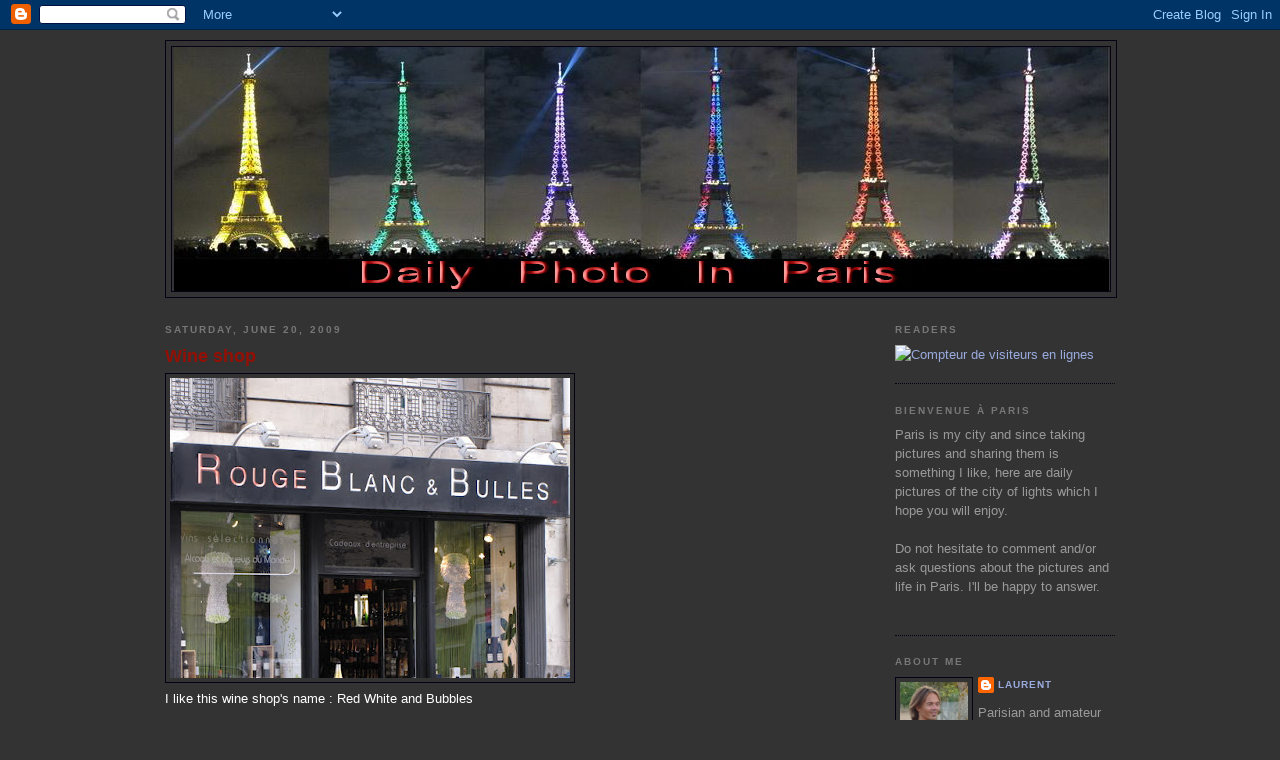

--- FILE ---
content_type: text/html; charset=UTF-8
request_url: https://dailyphotoparis.blogspot.com/2009/06/wine-shop_20.html
body_size: 14719
content:
<!DOCTYPE html>
<html dir='ltr' xmlns='http://www.w3.org/1999/xhtml' xmlns:b='http://www.google.com/2005/gml/b' xmlns:data='http://www.google.com/2005/gml/data' xmlns:expr='http://www.google.com/2005/gml/expr'>
<head>
<link href='https://www.blogger.com/static/v1/widgets/2944754296-widget_css_bundle.css' rel='stylesheet' type='text/css'/>
<meta content='text/html; charset=UTF-8' http-equiv='Content-Type'/>
<meta content='blogger' name='generator'/>
<link href='https://dailyphotoparis.blogspot.com/favicon.ico' rel='icon' type='image/x-icon'/>
<link href='http://dailyphotoparis.blogspot.com/2009/06/wine-shop_20.html' rel='canonical'/>
<link rel="alternate" type="application/atom+xml" title="Daily Photo in Paris - Atom" href="https://dailyphotoparis.blogspot.com/feeds/posts/default" />
<link rel="alternate" type="application/rss+xml" title="Daily Photo in Paris - RSS" href="https://dailyphotoparis.blogspot.com/feeds/posts/default?alt=rss" />
<link rel="service.post" type="application/atom+xml" title="Daily Photo in Paris - Atom" href="https://www.blogger.com/feeds/8218155767838736240/posts/default" />

<link rel="alternate" type="application/atom+xml" title="Daily Photo in Paris - Atom" href="https://dailyphotoparis.blogspot.com/feeds/1967770151715262700/comments/default" />
<!--Can't find substitution for tag [blog.ieCssRetrofitLinks]-->
<link href='https://blogger.googleusercontent.com/img/b/R29vZ2xl/AVvXsEhLYY3u5SaCL925o0HR2erJ_8zIMJbtA8fOLKqzz-jya6HUv8oQ8ksSBSvP5M0ur3-WBBILccIrHcABN2gJaYLjdRBUjoTD-944lYLQSL4BJ55_QzkhJoTrbSV7glMg4uwU1H4MwZJsJR8/s400/Paris20jun+09.jpg' rel='image_src'/>
<meta content='http://dailyphotoparis.blogspot.com/2009/06/wine-shop_20.html' property='og:url'/>
<meta content='Wine shop' property='og:title'/>
<meta content='I like this wine shop&#39;s name : Red White and Bubbles' property='og:description'/>
<meta content='https://blogger.googleusercontent.com/img/b/R29vZ2xl/AVvXsEhLYY3u5SaCL925o0HR2erJ_8zIMJbtA8fOLKqzz-jya6HUv8oQ8ksSBSvP5M0ur3-WBBILccIrHcABN2gJaYLjdRBUjoTD-944lYLQSL4BJ55_QzkhJoTrbSV7glMg4uwU1H4MwZJsJR8/w1200-h630-p-k-no-nu/Paris20jun+09.jpg' property='og:image'/>
<title>Daily Photo in Paris: Wine shop</title>
<style id='page-skin-1' type='text/css'><!--
/*
-----------------------------------------------
Blogger Template Style
Name:     Minima Black
Date:     26 Feb 2004
Updated by: Blogger Team
----------------------------------------------- */
/* Variable definitions
====================
<Variable name="bgcolor" description="Page Background Color"
type="color" default="#000">
<Variable name="textcolor" description="Text Color"
type="color" default="#ccc">
<Variable name="linkcolor" description="Link Color"
type="color" default="#9ad">
<Variable name="pagetitlecolor" description="Blog Title Color"
type="color" default="#ccc">
<Variable name="descriptioncolor" description="Blog Description Color"
type="color" default="#777">
<Variable name="titlecolor" description="Post Title Color"
type="color" default="#ad9">
<Variable name="bordercolor" description="Border Color"
type="color" default="#333">
<Variable name="sidebarcolor" description="Sidebar Title Color"
type="color" default="#777">
<Variable name="sidebartextcolor" description="Sidebar Text Color"
type="color" default="#999">
<Variable name="visitedlinkcolor" description="Visited Link Color"
type="color" default="#a7a">
<Variable name="bodyfont" description="Text Font"
type="font" default="normal normal 100% 'Trebuchet MS',Trebuchet,Verdana,Sans-serif">
<Variable name="headerfont" description="Sidebar Title Font"
type="font"
default="normal bold 78% 'Trebuchet MS',Trebuchet,Arial,Verdana,Sans-serif">
<Variable name="pagetitlefont" description="Blog Title Font"
type="font"
default="normal bold 200% 'Trebuchet MS',Trebuchet,Verdana,Sans-serif">
<Variable name="descriptionfont" description="Blog Description Font"
type="font"
default="normal normal 78% 'Trebuchet MS', Trebuchet, Verdana, Sans-serif">
<Variable name="postfooterfont" description="Post Footer Font"
type="font"
default="normal normal 78% 'Trebuchet MS', Trebuchet, Arial, Verdana, Sans-serif">
<Variable name="startSide" description="Start side in blog language"
type="automatic" default="left">
<Variable name="endSide" description="End side in blog language"
type="automatic" default="right">
*/
/* Use this with templates/template-twocol.html */
body {
background:#333333;
margin:0;
color:#ffffff;
font: x-small "Trebuchet MS", Trebuchet, Verdana, Sans-serif;
font-size/* */:/**/small;
font-size: /**/small;
text-align: center;
}
a:link {
color:#99aadd;
text-decoration:none;
}
a:visited {
color:#aa77aa;
text-decoration:none;
}
a:hover {
color:#940f04;
text-decoration:underline;
}
a img {
border-width:0;
}
/* Header
-----------------------------------------------
*/
#header-wrapper {
width:950px;
margin:0 auto 10px;
border:1px solid #070114;
}
#header-inner {
background-position: center;
margin-left: auto;
margin-right: auto;
}
#header {
margin: 5px;
border: 1px solid #070114;
text-align: center;
color:#cccccc;
}
#header h1 {
margin:5px 5px 0;
padding:15px 20px .25em;
line-height:1.2em;
text-transform:uppercase;
letter-spacing:.2em;
font: normal bold 200% 'Trebuchet MS',Trebuchet,Verdana,Sans-serif;
}
#header a {
color:#cccccc;
text-decoration:none;
}
#header a:hover {
color:#cccccc;
}
#header .description {
margin:0 5px 5px;
padding:0 20px 15px;
max-width:950px;
text-transform:uppercase;
letter-spacing:.2em;
line-height: 1.4em;
font: normal normal 78% 'Trebuchet MS', Trebuchet, Verdana, Sans-serif;
color: #777777;
}
#header img {
margin-left: auto;
margin-right: auto;
}
/* Outer-Wrapper
----------------------------------------------- */
#outer-wrapper {
width: 950px;
margin:0 auto;
padding:10px;
text-align:left;
font: normal normal 100% 'Trebuchet MS',Trebuchet,Verdana,Sans-serif;
}
#main-wrapper {
width: 650px;
float: left;
word-wrap: break-word; /* fix for long text breaking sidebar float in IE */
overflow: hidden;     /* fix for long non-text content breaking IE sidebar float */
}
#sidebar-wrapper {
width: 220px;
float: right;
word-wrap: break-word; /* fix for long text breaking sidebar float in IE */
overflow: hidden;     /* fix for long non-text content breaking IE sidebar float */
}
/* Headings
----------------------------------------------- */
h2 {
margin:1.5em 0 .75em;
font:normal bold 78% 'Trebuchet MS',Trebuchet,Arial,Verdana,Sans-serif;
line-height: 1.4em;
text-transform:uppercase;
letter-spacing:.2em;
color:#777777;
}
/* Posts
-----------------------------------------------
*/
h2.date-header {
margin:1.5em 0 .5em;
}
.post {
margin:.5em 0 1.5em;
border-bottom:1px dotted #070114;
padding-bottom:1.5em;
}
.post h3 {
margin:.25em 0 0;
padding:0 0 4px;
font-size:140%;
font-weight:normal;
line-height:1.4em;
color:#940f04;
}
.post h3 a, .post h3 a:visited, .post h3 strong {
display:block;
text-decoration:none;
color:#940f04;
font-weight:bold;
}
.post h3 strong, .post h3 a:hover {
color:#ffffff;
}
.post-body {
margin:0 0 .75em;
line-height:1.6em;
}
.post-body blockquote {
line-height:1.3em;
}
.post-footer {
margin: .75em 0;
color:#777777;
text-transform:uppercase;
letter-spacing:.1em;
font: normal normal 78% 'Trebuchet MS', Trebuchet, Arial, Verdana, Sans-serif;
line-height: 1.4em;
}
.comment-link {
margin-left:.6em;
}
.post img {
padding:4px;
border:1px solid #070114;
}
.post blockquote {
margin:1em 20px;
}
.post blockquote p {
margin:.75em 0;
}
/* Comments
----------------------------------------------- */
#comments h4 {
margin:1em 0;
font-weight: bold;
line-height: 1.4em;
text-transform:uppercase;
letter-spacing:.2em;
color: #777777;
}
#comments-block {
margin:1em 0 1.5em;
line-height:1.6em;
}
#comments-block .comment-author {
margin:.5em 0;
}
#comments-block .comment-body {
margin:.25em 0 0;
}
#comments-block .comment-footer {
margin:-.25em 0 2em;
line-height: 1.4em;
text-transform:uppercase;
letter-spacing:.1em;
}
#comments-block .comment-body p {
margin:0 0 .75em;
}
.deleted-comment {
font-style:italic;
color:gray;
}
.feed-links {
clear: both;
line-height: 2.5em;
}
#blog-pager-newer-link {
float: left;
}
#blog-pager-older-link {
float: right;
}
#blog-pager {
text-align: center;
}
/* Sidebar Content
----------------------------------------------- */
.sidebar {
color: #999999;
line-height: 1.5em;
}
.sidebar ul {
list-style:none;
margin:0 0 0;
padding:0 0 0;
}
.sidebar li {
margin:0;
padding-top:0;
padding-right:0;
padding-bottom:.25em;
padding-left:15px;
text-indent:-15px;
line-height:1.5em;
}
.sidebar .widget, .main .widget {
border-bottom:1px dotted #070114;
margin:0 0 1.5em;
padding:0 0 1.5em;
}
.main .Blog {
border-bottom-width: 0;
}
/* Profile
----------------------------------------------- */
.profile-img {
float: left;
margin-top: 0;
margin-right: 5px;
margin-bottom: 5px;
margin-left: 0;
padding: 4px;
border: 1px solid #070114;
}
.profile-data {
margin:0;
text-transform:uppercase;
letter-spacing:.1em;
font: normal normal 78% 'Trebuchet MS', Trebuchet, Arial, Verdana, Sans-serif;
color: #777777;
font-weight: bold;
line-height: 1.6em;
}
.profile-datablock {
margin:.5em 0 .5em;
}
.profile-textblock {
margin: 0.5em 0;
line-height: 1.6em;
}
.profile-link {
font: normal normal 78% 'Trebuchet MS', Trebuchet, Arial, Verdana, Sans-serif;
text-transform: uppercase;
letter-spacing: .1em;
}
/* Footer
----------------------------------------------- */
#footer {
width:660px;
clear:both;
margin:0 auto;
padding-top:15px;
line-height: 1.6em;
text-transform:uppercase;
letter-spacing:.1em;
text-align: center;
}

--></style>
<script src="//www.dailyphotoblog.com/tools/cityphotoblogs.js" type="text/javascript"></script>
<script src="//www.dailyphotoblog.com/tools/cdpb_menus.js" type="text/javascript"></script>
<link href='https://www.blogger.com/dyn-css/authorization.css?targetBlogID=8218155767838736240&amp;zx=6079da99-1b1d-4703-b20c-9fe3576f56be' media='none' onload='if(media!=&#39;all&#39;)media=&#39;all&#39;' rel='stylesheet'/><noscript><link href='https://www.blogger.com/dyn-css/authorization.css?targetBlogID=8218155767838736240&amp;zx=6079da99-1b1d-4703-b20c-9fe3576f56be' rel='stylesheet'/></noscript>
<meta name='google-adsense-platform-account' content='ca-host-pub-1556223355139109'/>
<meta name='google-adsense-platform-domain' content='blogspot.com'/>

</head>
<body onload='initMenu()'>
<div class='navbar section' id='navbar'><div class='widget Navbar' data-version='1' id='Navbar1'><script type="text/javascript">
    function setAttributeOnload(object, attribute, val) {
      if(window.addEventListener) {
        window.addEventListener('load',
          function(){ object[attribute] = val; }, false);
      } else {
        window.attachEvent('onload', function(){ object[attribute] = val; });
      }
    }
  </script>
<div id="navbar-iframe-container"></div>
<script type="text/javascript" src="https://apis.google.com/js/platform.js"></script>
<script type="text/javascript">
      gapi.load("gapi.iframes:gapi.iframes.style.bubble", function() {
        if (gapi.iframes && gapi.iframes.getContext) {
          gapi.iframes.getContext().openChild({
              url: 'https://www.blogger.com/navbar/8218155767838736240?po\x3d1967770151715262700\x26origin\x3dhttps://dailyphotoparis.blogspot.com',
              where: document.getElementById("navbar-iframe-container"),
              id: "navbar-iframe"
          });
        }
      });
    </script><script type="text/javascript">
(function() {
var script = document.createElement('script');
script.type = 'text/javascript';
script.src = '//pagead2.googlesyndication.com/pagead/js/google_top_exp.js';
var head = document.getElementsByTagName('head')[0];
if (head) {
head.appendChild(script);
}})();
</script>
</div></div>
<div id='outer-wrapper'><div id='wrap2'>
<!-- skip links for text browsers -->
<span id='skiplinks' style='display:none;'>
<a href='#main'>skip to main </a> |
      <a href='#sidebar'>skip to sidebar</a>
</span>
<div id='header-wrapper'>
<div class='header section' id='header'><div class='widget Header' data-version='1' id='Header1'>
<div id='header-inner'>
<a href='https://dailyphotoparis.blogspot.com/' style='display: block'>
<img alt='Daily Photo in Paris' height='244px; ' id='Header1_headerimg' src='https://blogger.googleusercontent.com/img/b/R29vZ2xl/AVvXsEgsCl5fSrYpsv5CTmM3RsTuDnnK1-_nIx13tVkYY74K3_CIxIek9hsYUe3nmOwarRE5Wkt9gA7kCPhHcunvPPS4TfjKclonMZRwmnQEjQyGLNM5jkZ612Cxbd_R02DMj2TwSnHMQZ5w9Jc/s950-r/header_Paris1.jpg' style='display: block' width='935px; '/>
</a>
</div>
</div></div>
</div>
<div id='content-wrapper'>
<div id='crosscol-wrapper' style='text-align:center'>
<div class='crosscol no-items section' id='crosscol'></div>
</div>
<div id='main-wrapper'>
<div class='main section' id='main'><div class='widget Blog' data-version='1' id='Blog1'>
<div class='blog-posts hfeed'>

          <div class="date-outer">
        
<h2 class='date-header'><span>Saturday, June 20, 2009</span></h2>

          <div class="date-posts">
        
<div class='post-outer'>
<div class='post hentry'>
<a name='1967770151715262700'></a>
<h3 class='post-title entry-title'>
<a href='https://dailyphotoparis.blogspot.com/2009/06/wine-shop_20.html'>Wine shop</a>
</h3>
<div class='post-header-line-1'></div>
<div class='post-body entry-content'>
<a href="https://blogger.googleusercontent.com/img/b/R29vZ2xl/AVvXsEhLYY3u5SaCL925o0HR2erJ_8zIMJbtA8fOLKqzz-jya6HUv8oQ8ksSBSvP5M0ur3-WBBILccIrHcABN2gJaYLjdRBUjoTD-944lYLQSL4BJ55_QzkhJoTrbSV7glMg4uwU1H4MwZJsJR8/s1600-h/Paris20jun+09.jpg" onblur="try {parent.deselectBloggerImageGracefully();} catch(e) {}"><img alt="" border="0" id="BLOGGER_PHOTO_ID_5349105420699323810" src="https://blogger.googleusercontent.com/img/b/R29vZ2xl/AVvXsEhLYY3u5SaCL925o0HR2erJ_8zIMJbtA8fOLKqzz-jya6HUv8oQ8ksSBSvP5M0ur3-WBBILccIrHcABN2gJaYLjdRBUjoTD-944lYLQSL4BJ55_QzkhJoTrbSV7glMg4uwU1H4MwZJsJR8/s400/Paris20jun+09.jpg" style="cursor:pointer; cursor:hand;width: 400px; height: 300px;" /></a><br /><div>I like this wine shop's name : Red White and Bubbles</div>
<div style='clear: both;'></div>
</div>
<div class='post-footer'>
<div class='post-footer-line post-footer-line-1'><span class='post-timestamp'>
date
<a class='timestamp-link' href='https://dailyphotoparis.blogspot.com/2009/06/wine-shop_20.html' rel='bookmark' title='permanent link'><abbr class='published' title='2009-06-20T01:00:00+02:00'>Saturday, June 20, 2009</abbr></a>
</span>
<span class='post-comment-link'>
</span>
<span class='post-icons'>
<span class='item-action'>
<a href='https://www.blogger.com/email-post/8218155767838736240/1967770151715262700' title='Email Post'>
<img alt="" class="icon-action" height="13" src="//www.blogger.com/img/icon18_email.gif" width="18">
</a>
</span>
<span class='item-control blog-admin pid-1696499789'>
<a href='https://www.blogger.com/post-edit.g?blogID=8218155767838736240&postID=1967770151715262700&from=pencil' title='Edit Post'>
<img alt='' class='icon-action' height='18' src='https://resources.blogblog.com/img/icon18_edit_allbkg.gif' width='18'/>
</a>
</span>
</span>
</div>
<div class='post-footer-line post-footer-line-2'><span class='post-labels'>
Libellés :
<a href='https://dailyphotoparis.blogspot.com/search/label/12eme' rel='tag'>12eme</a>,
<a href='https://dailyphotoparis.blogspot.com/search/label/Shop' rel='tag'>Shop</a>
</span>
</div>
<div class='post-footer-line post-footer-line-3'></div>
</div>
</div>
<div class='comments' id='comments'>
<a name='comments'></a>
<h4>4 comments:</h4>
<div id='Blog1_comments-block-wrapper'>
<dl class='avatar-comment-indent' id='comments-block'>
<dt class='comment-author ' id='c3974724977194429661'>
<a name='c3974724977194429661'></a>
<div class="avatar-image-container vcard"><span dir="ltr"><a href="https://www.blogger.com/profile/14324315351283229508" target="" rel="nofollow" onclick="" class="avatar-hovercard" id="av-3974724977194429661-14324315351283229508"><img src="https://resources.blogblog.com/img/blank.gif" width="35" height="35" class="delayLoad" style="display: none;" longdesc="//blogger.googleusercontent.com/img/b/R29vZ2xl/AVvXsEhITLW3IEqNEIfkOXlMd7682Za-yiMBrl_hko5uJ7SdtUKUaRqOObm0EfpcXK2SdIpOEFvFkjmBDI4hXmJ9zl0059LW_t2isvC0ehLtnQBZEwM-BkKD4etRJ48aIkDlhg/s45-c/20377_1278569919499_1087538396_860972_4321129_n.jpg" alt="" title="Randy">

<noscript><img src="//blogger.googleusercontent.com/img/b/R29vZ2xl/AVvXsEhITLW3IEqNEIfkOXlMd7682Za-yiMBrl_hko5uJ7SdtUKUaRqOObm0EfpcXK2SdIpOEFvFkjmBDI4hXmJ9zl0059LW_t2isvC0ehLtnQBZEwM-BkKD4etRJ48aIkDlhg/s45-c/20377_1278569919499_1087538396_860972_4321129_n.jpg" width="35" height="35" class="photo" alt=""></noscript></a></span></div>
<a href='https://www.blogger.com/profile/14324315351283229508' rel='nofollow'>Randy</a>
said...
</dt>
<dd class='comment-body' id='Blog1_cmt-3974724977194429661'>
<p>
Great name. I love wine shops! Have a great weekend.
</p>
</dd>
<dd class='comment-footer'>
<span class='comment-timestamp'>
<a href='https://dailyphotoparis.blogspot.com/2009/06/wine-shop_20.html?showComment=1245460137309#c3974724977194429661' title='comment permalink'>
June 20, 2009 at 3:08&#8239;AM
</a>
<span class='item-control blog-admin pid-1372674719'>
<a class='comment-delete' href='https://www.blogger.com/comment/delete/8218155767838736240/3974724977194429661' title='Delete Comment'>
<img src='https://resources.blogblog.com/img/icon_delete13.gif'/>
</a>
</span>
</span>
</dd>
<dt class='comment-author ' id='c8727134698473745412'>
<a name='c8727134698473745412'></a>
<div class="avatar-image-container avatar-stock"><span dir="ltr"><img src="//resources.blogblog.com/img/blank.gif" width="35" height="35" alt="" title="Nadege">

</span></div>
Nadege
said...
</dt>
<dd class='comment-body' id='Blog1_cmt-8727134698473745412'>
<p>
I love the name of the shop too. I will have to remember to use it in a sentence. Bon week-end Laurent!
</p>
</dd>
<dd class='comment-footer'>
<span class='comment-timestamp'>
<a href='https://dailyphotoparis.blogspot.com/2009/06/wine-shop_20.html?showComment=1245521089371#c8727134698473745412' title='comment permalink'>
June 20, 2009 at 8:04&#8239;PM
</a>
<span class='item-control blog-admin pid-113188110'>
<a class='comment-delete' href='https://www.blogger.com/comment/delete/8218155767838736240/8727134698473745412' title='Delete Comment'>
<img src='https://resources.blogblog.com/img/icon_delete13.gif'/>
</a>
</span>
</span>
</dd>
<dt class='comment-author ' id='c7266645164372371569'>
<a name='c7266645164372371569'></a>
<div class="avatar-image-container avatar-stock"><span dir="ltr"><a href="https://www.blogger.com/profile/03626044577092153571" target="" rel="nofollow" onclick="" class="avatar-hovercard" id="av-7266645164372371569-03626044577092153571"><img src="//www.blogger.com/img/blogger_logo_round_35.png" width="35" height="35" alt="" title="Harriet">

</a></span></div>
<a href='https://www.blogger.com/profile/03626044577092153571' rel='nofollow'>Harriet</a>
said...
</dt>
<dd class='comment-body' id='Blog1_cmt-7266645164372371569'>
<p>
Another new French vocabulary word -- now to learn how to pronounce it.  I&#39;ve consulted my dictionary......
</p>
</dd>
<dd class='comment-footer'>
<span class='comment-timestamp'>
<a href='https://dailyphotoparis.blogspot.com/2009/06/wine-shop_20.html?showComment=1245521445309#c7266645164372371569' title='comment permalink'>
June 20, 2009 at 8:10&#8239;PM
</a>
<span class='item-control blog-admin pid-1955534865'>
<a class='comment-delete' href='https://www.blogger.com/comment/delete/8218155767838736240/7266645164372371569' title='Delete Comment'>
<img src='https://resources.blogblog.com/img/icon_delete13.gif'/>
</a>
</span>
</span>
</dd>
<dt class='comment-author ' id='c2549473982501723137'>
<a name='c2549473982501723137'></a>
<div class="avatar-image-container vcard"><span dir="ltr"><a href="https://www.blogger.com/profile/01152464973355194995" target="" rel="nofollow" onclick="" class="avatar-hovercard" id="av-2549473982501723137-01152464973355194995"><img src="https://resources.blogblog.com/img/blank.gif" width="35" height="35" class="delayLoad" style="display: none;" longdesc="//blogger.googleusercontent.com/img/b/R29vZ2xl/AVvXsEjOGRRlxtrMmHPw3vyLw5R79e6fFb3RY1dm5Els5IUT6yTmskft4E6_J-ChiYNFv_P_4heGfZbuP5pCeCTATvZNC4jobxzHfpRrzxqdpCC3uotv8NULrB8PwUmUY6Z-uQ/s45-c/IMG_8879-1.jpg" alt="" title="Virginia">

<noscript><img src="//blogger.googleusercontent.com/img/b/R29vZ2xl/AVvXsEjOGRRlxtrMmHPw3vyLw5R79e6fFb3RY1dm5Els5IUT6yTmskft4E6_J-ChiYNFv_P_4heGfZbuP5pCeCTATvZNC4jobxzHfpRrzxqdpCC3uotv8NULrB8PwUmUY6Z-uQ/s45-c/IMG_8879-1.jpg" width="35" height="35" class="photo" alt=""></noscript></a></span></div>
<a href='https://www.blogger.com/profile/01152464973355194995' rel='nofollow'>Virginia</a>
said...
</dt>
<dd class='comment-body' id='Blog1_cmt-2549473982501723137'>
<p>
I&#39;m a &quot;bulles&quot; girl myself. This is a great shop. Maybe I&#39;ll find it next visit.<br />V
</p>
</dd>
<dd class='comment-footer'>
<span class='comment-timestamp'>
<a href='https://dailyphotoparis.blogspot.com/2009/06/wine-shop_20.html?showComment=1245769641604#c2549473982501723137' title='comment permalink'>
June 23, 2009 at 5:07&#8239;PM
</a>
<span class='item-control blog-admin pid-1471906798'>
<a class='comment-delete' href='https://www.blogger.com/comment/delete/8218155767838736240/2549473982501723137' title='Delete Comment'>
<img src='https://resources.blogblog.com/img/icon_delete13.gif'/>
</a>
</span>
</span>
</dd>
</dl>
</div>
<p class='comment-footer'>
<a href='https://www.blogger.com/comment/fullpage/post/8218155767838736240/1967770151715262700' onclick='javascript:window.open(this.href, "bloggerPopup", "toolbar=0,location=0,statusbar=1,menubar=0,scrollbars=yes,width=640,height=500"); return false;'>Post a Comment</a>
</p>
</div>
</div>

        </div></div>
      
</div>
<div class='blog-pager' id='blog-pager'>
<span id='blog-pager-newer-link'>
<a class='blog-pager-newer-link' href='https://dailyphotoparis.blogspot.com/2009/06/fete-de-la-musique.html' id='Blog1_blog-pager-newer-link' title='Newer Post'>Newer Post</a>
</span>
<span id='blog-pager-older-link'>
<a class='blog-pager-older-link' href='https://dailyphotoparis.blogspot.com/2009/06/tgif.html' id='Blog1_blog-pager-older-link' title='Older Post'>Older Post</a>
</span>
<a class='home-link' href='https://dailyphotoparis.blogspot.com/'>Home</a>
</div>
<div class='clear'></div>
<div class='post-feeds'>
<div class='feed-links'>
Subscribe to:
<a class='feed-link' href='https://dailyphotoparis.blogspot.com/feeds/1967770151715262700/comments/default' target='_blank' type='application/atom+xml'>Post Comments (Atom)</a>
</div>
</div>
</div></div>
</div>
<div id='sidebar-wrapper'>
<div class='sidebar section' id='sidebar'><div class='widget HTML' data-version='1' id='HTML4'>
<h2 class='title'>Readers</h2>
<div class='widget-content'>
<a href="http://www.blogoutils.com/" target="_blank"><img alt="Compteur de visiteurs en lignes" style="border:none;" src="https://lh3.googleusercontent.com/blogger_img_proxy/AEn0k_sS54sFxPrkpKOjDj19dzjXSQD8sIhq1lG2MJG5RhPOsWvXinbunHBUJ3VyuIg1omEyN3qVwiEZloKTpiAM-TQ83GeayyYF9V9kOwYTQLdVuBvaco68ObeNK3I0wMw77MrL-o43M74Oguacgw=s0-d"></a>
</div>
<div class='clear'></div>
</div><div class='widget Text' data-version='1' id='Text1'>
<h2 class='title'>Bienvenue à Paris</h2>
<div class='widget-content'>
Paris is my city and since taking pictures and sharing them is something I like, here are daily pictures of the city of lights which I hope you will enjoy.<br/><br/>Do not hesitate to comment and/or ask questions about the pictures and life in Paris. I'll be happy to answer.<br/><br/>
</div>
<div class='clear'></div>
</div><div class='widget Profile' data-version='1' id='Profile1'>
<h2>About Me</h2>
<div class='widget-content'>
<a href='https://www.blogger.com/profile/03312782138551093957'><img alt='My photo' class='profile-img' height='80' src='//blogger.googleusercontent.com/img/b/R29vZ2xl/AVvXsEhif9DqmPpiETCiL3Oqol_CSQ9Hl7c5-ElUopcf7Do5PJV_kyxKPre1WpNvyXcl68jRTPQ6JppWUeg4s2WCBGRr2Ve-LJvWi_UKeWlcTuSKwIQrDKbPrxbhGBeBiuo5TQ/s220/P1040953.jpg' width='68'/></a>
<dl class='profile-datablock'>
<dt class='profile-data'>
<a class='profile-name-link g-profile' href='https://www.blogger.com/profile/03312782138551093957' rel='author' style='background-image: url(//www.blogger.com/img/logo-16.png);'>
Laurent
</a>
</dt>
<dd class='profile-textblock'>Parisian and amateur photographer</dd>
</dl>
<a class='profile-link' href='https://www.blogger.com/profile/03312782138551093957' rel='author'>View my complete profile</a>
<div class='clear'></div>
</div>
</div><div class='widget HTML' data-version='1' id='HTML2'>
<h2 class='title'>The City daily Photo portal :</h2>
<div class='widget-content'>
<table>
<tr>
  <td><a href="http://www.citydailyphoto.com" target="_blank"><img alt="CDPB Logo" src="https://lh3.googleusercontent.com/blogger_img_proxy/AEn0k_uUXEjcYy8Hb0S28uOFh9C4grEDtwmW_I2QluK6iyrcGsWBT-1lL1w72BGPdhsDmd2iPrhp8-BZr_9bvoegkS9rL9-LpQNmvULnJXctyzGVxWzLfg=s0-d"></a></td>
</tr>
<tr>
  <td>Search by city: &nbsp; <input id="ohnoes" onkeyup="printme2('ohnoes', 'roflcopter')" size="22" type="text"/></td>  </tr>  <tr>
  <td><div id="roflcopter"></div></td>
</tr>
</table>
<div id="AfricaTitle" style="cursor:pointer;" onclick="expand('Africa')"><b>+ Africa</b></div> <div id="Africa" style="display:none"></div> 

<div id="AsiaTitle" style="cursor:pointer;" onclick="expand('Asia')"><b>+ Asia & Pacific</b></div> <div id="Asia" style="display:none"></div> 

<div id="EuropeTitle" style="cursor:pointer;" onclick="expand('Europe')"><b>+ Europe & Middle East</b></div> <div id="Europe" style="display:none"></div> 

<div id="NAmericaTitle" style="cursor:pointer;" onclick="expand('NAmerica')"><b>+ North America</b></div> <div id="NAmerica" style="display:none"></div> 

<div id="SAmericaTitle" style="cursor:pointer;" onclick="expand('SAmerica')"><b>+ South America</b></div> <div id="SAmerica" style="display:none"></div>
</div>
<div class='clear'></div>
</div><div class='widget BlogList' data-version='1' id='BlogList1'>
<h2 class='title'>My Travel Blog</h2>
<div class='widget-content'>
<div class='blog-list-container' id='BlogList1_container'>
<ul id='BlogList1_blogs'>
<li style='display: block;'>
<div class='blog-icon'>
<img data-lateloadsrc='https://lh3.googleusercontent.com/blogger_img_proxy/AEn0k_tTo-U2rquyUjf0EgjusdXbgHSsZAAtsCKwGsyNkIf5VKduipOuRwntguwfsws5NL2gpqi2nrBP2YVNIR_xA59JCHBhD1j50uJkmFrqbGRTXGRsF28xNnWr=s16-w16-h16' height='16' width='16'/>
</div>
<div class='blog-content'>
<div class='blog-title'>
<a href='http://comeflywithme-laurent.blogspot.com/' target='_blank'>
Come fly with me</a>
</div>
<div class='item-content'>
<div class='item-thumbnail'>
<a href='http://comeflywithme-laurent.blogspot.com/' target='_blank'>
<img alt="" border="0" height="72" src="//3.bp.blogspot.com/-G2RU1fYdtzE/Td3r_n73API/AAAAAAAAG_Y/KIMXSNfPop4/s72-c/WE+Reims+Troyes+21+mai+11+030.jpg" width="72">
</a>
</div>
<span class='item-title'>
<a href='http://comeflywithme-laurent.blogspot.com/2011/05/happy-birthday-to-reims-cathedral.html' target='_blank'>
Happy birthday to the Reims Cathedral
</a>
</span>
<div class='item-time'>
14 years ago
</div>
</div>
</div>
<div style='clear: both;'></div>
</li>
</ul>
<div class='clear'></div>
</div>
</div>
</div><div class='widget HTML' data-version='1' id='HTML1'>
<h2 class='title'>Paris time</h2>
<div class='widget-content'>
<script src="//www.clocklink.com/embed.js"></script><script language="JavaScript" type="text/javascript">obj=new Object;obj.clockfile="0018b-silver.swf";obj.TimeZone="France_Paris";obj.width=150;obj.height=150;obj.wmode="transparent";showClock(obj);</script>
</div>
<div class='clear'></div>
</div><div class='widget Followers' data-version='1' id='Followers2'>
<h2 class='title'>Daily Photo in Paris Followers - Abonnés fidèles de ce blog</h2>
<div class='widget-content'>
<div id='Followers2-wrapper'>
<div style='margin-right:2px;'>
<div><script type="text/javascript" src="https://apis.google.com/js/platform.js"></script>
<div id="followers-iframe-container"></div>
<script type="text/javascript">
    window.followersIframe = null;
    function followersIframeOpen(url) {
      gapi.load("gapi.iframes", function() {
        if (gapi.iframes && gapi.iframes.getContext) {
          window.followersIframe = gapi.iframes.getContext().openChild({
            url: url,
            where: document.getElementById("followers-iframe-container"),
            messageHandlersFilter: gapi.iframes.CROSS_ORIGIN_IFRAMES_FILTER,
            messageHandlers: {
              '_ready': function(obj) {
                window.followersIframe.getIframeEl().height = obj.height;
              },
              'reset': function() {
                window.followersIframe.close();
                followersIframeOpen("https://www.blogger.com/followers/frame/8218155767838736240?colors\x3dCgt0cmFuc3BhcmVudBILdHJhbnNwYXJlbnQaByM5OTk5OTkiByM5OWFhZGQqByMzMzMzMzMyByM5NDBmMDQ6ByM5OTk5OTlCByM5OWFhZGRKByM3Nzc3NzdSByM5OWFhZGRaC3RyYW5zcGFyZW50\x26pageSize\x3d21\x26hl\x3den\x26origin\x3dhttps://dailyphotoparis.blogspot.com");
              },
              'open': function(url) {
                window.followersIframe.close();
                followersIframeOpen(url);
              }
            }
          });
        }
      });
    }
    followersIframeOpen("https://www.blogger.com/followers/frame/8218155767838736240?colors\x3dCgt0cmFuc3BhcmVudBILdHJhbnNwYXJlbnQaByM5OTk5OTkiByM5OWFhZGQqByMzMzMzMzMyByM5NDBmMDQ6ByM5OTk5OTlCByM5OWFhZGRKByM3Nzc3NzdSByM5OWFhZGRaC3RyYW5zcGFyZW50\x26pageSize\x3d21\x26hl\x3den\x26origin\x3dhttps://dailyphotoparis.blogspot.com");
  </script></div>
</div>
</div>
<div class='clear'></div>
</div>
</div><div class='widget Subscribe' data-version='1' id='Subscribe1'>
<div style='white-space:nowrap'>
<h2 class='title'>Subscribe To Daily Photo in Paris</h2>
<div class='widget-content'>
<div class='subscribe-wrapper subscribe-type-POST'>
<div class='subscribe expanded subscribe-type-POST' id='SW_READER_LIST_Subscribe1POST' style='display:none;'>
<div class='top'>
<span class='inner' onclick='return(_SW_toggleReaderList(event, "Subscribe1POST"));'>
<img class='subscribe-dropdown-arrow' src='https://resources.blogblog.com/img/widgets/arrow_dropdown.gif'/>
<img align='absmiddle' alt='' border='0' class='feed-icon' src='https://resources.blogblog.com/img/icon_feed12.png'/>
Posts
</span>
<div class='feed-reader-links'>
<a class='feed-reader-link' href='https://www.netvibes.com/subscribe.php?url=https%3A%2F%2Fdailyphotoparis.blogspot.com%2Ffeeds%2Fposts%2Fdefault' target='_blank'>
<img src='https://resources.blogblog.com/img/widgets/subscribe-netvibes.png'/>
</a>
<a class='feed-reader-link' href='https://add.my.yahoo.com/content?url=https%3A%2F%2Fdailyphotoparis.blogspot.com%2Ffeeds%2Fposts%2Fdefault' target='_blank'>
<img src='https://resources.blogblog.com/img/widgets/subscribe-yahoo.png'/>
</a>
<a class='feed-reader-link' href='https://dailyphotoparis.blogspot.com/feeds/posts/default' target='_blank'>
<img align='absmiddle' class='feed-icon' src='https://resources.blogblog.com/img/icon_feed12.png'/>
                  Atom
                </a>
</div>
</div>
<div class='bottom'></div>
</div>
<div class='subscribe' id='SW_READER_LIST_CLOSED_Subscribe1POST' onclick='return(_SW_toggleReaderList(event, "Subscribe1POST"));'>
<div class='top'>
<span class='inner'>
<img class='subscribe-dropdown-arrow' src='https://resources.blogblog.com/img/widgets/arrow_dropdown.gif'/>
<span onclick='return(_SW_toggleReaderList(event, "Subscribe1POST"));'>
<img align='absmiddle' alt='' border='0' class='feed-icon' src='https://resources.blogblog.com/img/icon_feed12.png'/>
Posts
</span>
</span>
</div>
<div class='bottom'></div>
</div>
</div>
<div class='subscribe-wrapper subscribe-type-PER_POST'>
<div class='subscribe expanded subscribe-type-PER_POST' id='SW_READER_LIST_Subscribe1PER_POST' style='display:none;'>
<div class='top'>
<span class='inner' onclick='return(_SW_toggleReaderList(event, "Subscribe1PER_POST"));'>
<img class='subscribe-dropdown-arrow' src='https://resources.blogblog.com/img/widgets/arrow_dropdown.gif'/>
<img align='absmiddle' alt='' border='0' class='feed-icon' src='https://resources.blogblog.com/img/icon_feed12.png'/>
Comments
</span>
<div class='feed-reader-links'>
<a class='feed-reader-link' href='https://www.netvibes.com/subscribe.php?url=https%3A%2F%2Fdailyphotoparis.blogspot.com%2Ffeeds%2F1967770151715262700%2Fcomments%2Fdefault' target='_blank'>
<img src='https://resources.blogblog.com/img/widgets/subscribe-netvibes.png'/>
</a>
<a class='feed-reader-link' href='https://add.my.yahoo.com/content?url=https%3A%2F%2Fdailyphotoparis.blogspot.com%2Ffeeds%2F1967770151715262700%2Fcomments%2Fdefault' target='_blank'>
<img src='https://resources.blogblog.com/img/widgets/subscribe-yahoo.png'/>
</a>
<a class='feed-reader-link' href='https://dailyphotoparis.blogspot.com/feeds/1967770151715262700/comments/default' target='_blank'>
<img align='absmiddle' class='feed-icon' src='https://resources.blogblog.com/img/icon_feed12.png'/>
                  Atom
                </a>
</div>
</div>
<div class='bottom'></div>
</div>
<div class='subscribe' id='SW_READER_LIST_CLOSED_Subscribe1PER_POST' onclick='return(_SW_toggleReaderList(event, "Subscribe1PER_POST"));'>
<div class='top'>
<span class='inner'>
<img class='subscribe-dropdown-arrow' src='https://resources.blogblog.com/img/widgets/arrow_dropdown.gif'/>
<span onclick='return(_SW_toggleReaderList(event, "Subscribe1PER_POST"));'>
<img align='absmiddle' alt='' border='0' class='feed-icon' src='https://resources.blogblog.com/img/icon_feed12.png'/>
Comments
</span>
</span>
</div>
<div class='bottom'></div>
</div>
</div>
<div style='clear:both'></div>
</div>
</div>
<div class='clear'></div>
</div><div class='widget LinkList' data-version='1' id='LinkList1'>
<h2>Usefull Paris Links</h2>
<div class='widget-content'>
<ul>
<li><a href='http://www.paris.fr/portail/accueil/Portal.lut?page_id=1'>Official Paris City Hall website</a></li>
<li><a href='http://www.ratp.fr/'>Paris Subway and Buses</a></li>
<li><a href='http://www.velib.paris.fr/'>Velib : free bikes in Paris</a></li>
<li><a href='http://www.haveninparis.com/apartments/paris/beds'>Haven in Paris Appartment rentals</a></li>
<li><a href='http://www.holidays-france-rentals.com/apartments/'>Holidays France Rentals</a></li>
</ul>
<div class='clear'></div>
</div>
</div><div class='widget LinkList' data-version='1' id='LinkList2'>
<h2>Other Blogs you may like</h2>
<div class='widget-content'>
<ul>
<li><a href='http://parisandbeyond-genie.blogspot.com/'>Paris and Beyond</a></li>
<li><a href='http://parisien-flaneur.blogspot.com/'>A pied dans Paris</a></li>
<li><a href='http://paristhroughmylens.blogspot.com/'>Paris Through my Lens</a></li>
<li><a href='http://www.parisdailyphoto.com/'>Paris Daily Photo</a></li>
<li><a href='http://versaillesdailyphoto.blogspot.com/'>Versailles Daily Photo</a></li>
</ul>
<div class='clear'></div>
</div>
</div><div class='widget BlogArchive' data-version='1' id='BlogArchive2'>
<h2>Blog Archive</h2>
<div class='widget-content'>
<div id='ArchiveList'>
<div id='BlogArchive2_ArchiveList'>
<ul class='hierarchy'>
<li class='archivedate collapsed'>
<a class='toggle' href='javascript:void(0)'>
<span class='zippy'>

        &#9658;&#160;
      
</span>
</a>
<a class='post-count-link' href='https://dailyphotoparis.blogspot.com/2011/'>
2011
</a>
<span class='post-count' dir='ltr'>(159)</span>
<ul class='hierarchy'>
<li class='archivedate collapsed'>
<a class='toggle' href='javascript:void(0)'>
<span class='zippy'>

        &#9658;&#160;
      
</span>
</a>
<a class='post-count-link' href='https://dailyphotoparis.blogspot.com/2011/08/'>
August
</a>
<span class='post-count' dir='ltr'>(1)</span>
</li>
</ul>
<ul class='hierarchy'>
<li class='archivedate collapsed'>
<a class='toggle' href='javascript:void(0)'>
<span class='zippy'>

        &#9658;&#160;
      
</span>
</a>
<a class='post-count-link' href='https://dailyphotoparis.blogspot.com/2011/07/'>
July
</a>
<span class='post-count' dir='ltr'>(1)</span>
</li>
</ul>
<ul class='hierarchy'>
<li class='archivedate collapsed'>
<a class='toggle' href='javascript:void(0)'>
<span class='zippy'>

        &#9658;&#160;
      
</span>
</a>
<a class='post-count-link' href='https://dailyphotoparis.blogspot.com/2011/06/'>
June
</a>
<span class='post-count' dir='ltr'>(28)</span>
</li>
</ul>
<ul class='hierarchy'>
<li class='archivedate collapsed'>
<a class='toggle' href='javascript:void(0)'>
<span class='zippy'>

        &#9658;&#160;
      
</span>
</a>
<a class='post-count-link' href='https://dailyphotoparis.blogspot.com/2011/05/'>
May
</a>
<span class='post-count' dir='ltr'>(30)</span>
</li>
</ul>
<ul class='hierarchy'>
<li class='archivedate collapsed'>
<a class='toggle' href='javascript:void(0)'>
<span class='zippy'>

        &#9658;&#160;
      
</span>
</a>
<a class='post-count-link' href='https://dailyphotoparis.blogspot.com/2011/04/'>
April
</a>
<span class='post-count' dir='ltr'>(22)</span>
</li>
</ul>
<ul class='hierarchy'>
<li class='archivedate collapsed'>
<a class='toggle' href='javascript:void(0)'>
<span class='zippy'>

        &#9658;&#160;
      
</span>
</a>
<a class='post-count-link' href='https://dailyphotoparis.blogspot.com/2011/03/'>
March
</a>
<span class='post-count' dir='ltr'>(31)</span>
</li>
</ul>
<ul class='hierarchy'>
<li class='archivedate collapsed'>
<a class='toggle' href='javascript:void(0)'>
<span class='zippy'>

        &#9658;&#160;
      
</span>
</a>
<a class='post-count-link' href='https://dailyphotoparis.blogspot.com/2011/02/'>
February
</a>
<span class='post-count' dir='ltr'>(15)</span>
</li>
</ul>
<ul class='hierarchy'>
<li class='archivedate collapsed'>
<a class='toggle' href='javascript:void(0)'>
<span class='zippy'>

        &#9658;&#160;
      
</span>
</a>
<a class='post-count-link' href='https://dailyphotoparis.blogspot.com/2011/01/'>
January
</a>
<span class='post-count' dir='ltr'>(31)</span>
</li>
</ul>
</li>
</ul>
<ul class='hierarchy'>
<li class='archivedate collapsed'>
<a class='toggle' href='javascript:void(0)'>
<span class='zippy'>

        &#9658;&#160;
      
</span>
</a>
<a class='post-count-link' href='https://dailyphotoparis.blogspot.com/2010/'>
2010
</a>
<span class='post-count' dir='ltr'>(312)</span>
<ul class='hierarchy'>
<li class='archivedate collapsed'>
<a class='toggle' href='javascript:void(0)'>
<span class='zippy'>

        &#9658;&#160;
      
</span>
</a>
<a class='post-count-link' href='https://dailyphotoparis.blogspot.com/2010/12/'>
December
</a>
<span class='post-count' dir='ltr'>(31)</span>
</li>
</ul>
<ul class='hierarchy'>
<li class='archivedate collapsed'>
<a class='toggle' href='javascript:void(0)'>
<span class='zippy'>

        &#9658;&#160;
      
</span>
</a>
<a class='post-count-link' href='https://dailyphotoparis.blogspot.com/2010/11/'>
November
</a>
<span class='post-count' dir='ltr'>(30)</span>
</li>
</ul>
<ul class='hierarchy'>
<li class='archivedate collapsed'>
<a class='toggle' href='javascript:void(0)'>
<span class='zippy'>

        &#9658;&#160;
      
</span>
</a>
<a class='post-count-link' href='https://dailyphotoparis.blogspot.com/2010/10/'>
October
</a>
<span class='post-count' dir='ltr'>(25)</span>
</li>
</ul>
<ul class='hierarchy'>
<li class='archivedate collapsed'>
<a class='toggle' href='javascript:void(0)'>
<span class='zippy'>

        &#9658;&#160;
      
</span>
</a>
<a class='post-count-link' href='https://dailyphotoparis.blogspot.com/2010/09/'>
September
</a>
<span class='post-count' dir='ltr'>(25)</span>
</li>
</ul>
<ul class='hierarchy'>
<li class='archivedate collapsed'>
<a class='toggle' href='javascript:void(0)'>
<span class='zippy'>

        &#9658;&#160;
      
</span>
</a>
<a class='post-count-link' href='https://dailyphotoparis.blogspot.com/2010/08/'>
August
</a>
<span class='post-count' dir='ltr'>(23)</span>
</li>
</ul>
<ul class='hierarchy'>
<li class='archivedate collapsed'>
<a class='toggle' href='javascript:void(0)'>
<span class='zippy'>

        &#9658;&#160;
      
</span>
</a>
<a class='post-count-link' href='https://dailyphotoparis.blogspot.com/2010/07/'>
July
</a>
<span class='post-count' dir='ltr'>(16)</span>
</li>
</ul>
<ul class='hierarchy'>
<li class='archivedate collapsed'>
<a class='toggle' href='javascript:void(0)'>
<span class='zippy'>

        &#9658;&#160;
      
</span>
</a>
<a class='post-count-link' href='https://dailyphotoparis.blogspot.com/2010/06/'>
June
</a>
<span class='post-count' dir='ltr'>(30)</span>
</li>
</ul>
<ul class='hierarchy'>
<li class='archivedate collapsed'>
<a class='toggle' href='javascript:void(0)'>
<span class='zippy'>

        &#9658;&#160;
      
</span>
</a>
<a class='post-count-link' href='https://dailyphotoparis.blogspot.com/2010/05/'>
May
</a>
<span class='post-count' dir='ltr'>(31)</span>
</li>
</ul>
<ul class='hierarchy'>
<li class='archivedate collapsed'>
<a class='toggle' href='javascript:void(0)'>
<span class='zippy'>

        &#9658;&#160;
      
</span>
</a>
<a class='post-count-link' href='https://dailyphotoparis.blogspot.com/2010/04/'>
April
</a>
<span class='post-count' dir='ltr'>(24)</span>
</li>
</ul>
<ul class='hierarchy'>
<li class='archivedate collapsed'>
<a class='toggle' href='javascript:void(0)'>
<span class='zippy'>

        &#9658;&#160;
      
</span>
</a>
<a class='post-count-link' href='https://dailyphotoparis.blogspot.com/2010/03/'>
March
</a>
<span class='post-count' dir='ltr'>(26)</span>
</li>
</ul>
<ul class='hierarchy'>
<li class='archivedate collapsed'>
<a class='toggle' href='javascript:void(0)'>
<span class='zippy'>

        &#9658;&#160;
      
</span>
</a>
<a class='post-count-link' href='https://dailyphotoparis.blogspot.com/2010/02/'>
February
</a>
<span class='post-count' dir='ltr'>(20)</span>
</li>
</ul>
<ul class='hierarchy'>
<li class='archivedate collapsed'>
<a class='toggle' href='javascript:void(0)'>
<span class='zippy'>

        &#9658;&#160;
      
</span>
</a>
<a class='post-count-link' href='https://dailyphotoparis.blogspot.com/2010/01/'>
January
</a>
<span class='post-count' dir='ltr'>(31)</span>
</li>
</ul>
</li>
</ul>
<ul class='hierarchy'>
<li class='archivedate expanded'>
<a class='toggle' href='javascript:void(0)'>
<span class='zippy toggle-open'>

        &#9660;&#160;
      
</span>
</a>
<a class='post-count-link' href='https://dailyphotoparis.blogspot.com/2009/'>
2009
</a>
<span class='post-count' dir='ltr'>(301)</span>
<ul class='hierarchy'>
<li class='archivedate collapsed'>
<a class='toggle' href='javascript:void(0)'>
<span class='zippy'>

        &#9658;&#160;
      
</span>
</a>
<a class='post-count-link' href='https://dailyphotoparis.blogspot.com/2009/12/'>
December
</a>
<span class='post-count' dir='ltr'>(27)</span>
</li>
</ul>
<ul class='hierarchy'>
<li class='archivedate collapsed'>
<a class='toggle' href='javascript:void(0)'>
<span class='zippy'>

        &#9658;&#160;
      
</span>
</a>
<a class='post-count-link' href='https://dailyphotoparis.blogspot.com/2009/11/'>
November
</a>
<span class='post-count' dir='ltr'>(30)</span>
</li>
</ul>
<ul class='hierarchy'>
<li class='archivedate collapsed'>
<a class='toggle' href='javascript:void(0)'>
<span class='zippy'>

        &#9658;&#160;
      
</span>
</a>
<a class='post-count-link' href='https://dailyphotoparis.blogspot.com/2009/10/'>
October
</a>
<span class='post-count' dir='ltr'>(26)</span>
</li>
</ul>
<ul class='hierarchy'>
<li class='archivedate collapsed'>
<a class='toggle' href='javascript:void(0)'>
<span class='zippy'>

        &#9658;&#160;
      
</span>
</a>
<a class='post-count-link' href='https://dailyphotoparis.blogspot.com/2009/09/'>
September
</a>
<span class='post-count' dir='ltr'>(30)</span>
</li>
</ul>
<ul class='hierarchy'>
<li class='archivedate collapsed'>
<a class='toggle' href='javascript:void(0)'>
<span class='zippy'>

        &#9658;&#160;
      
</span>
</a>
<a class='post-count-link' href='https://dailyphotoparis.blogspot.com/2009/08/'>
August
</a>
<span class='post-count' dir='ltr'>(32)</span>
</li>
</ul>
<ul class='hierarchy'>
<li class='archivedate collapsed'>
<a class='toggle' href='javascript:void(0)'>
<span class='zippy'>

        &#9658;&#160;
      
</span>
</a>
<a class='post-count-link' href='https://dailyphotoparis.blogspot.com/2009/07/'>
July
</a>
<span class='post-count' dir='ltr'>(9)</span>
</li>
</ul>
<ul class='hierarchy'>
<li class='archivedate expanded'>
<a class='toggle' href='javascript:void(0)'>
<span class='zippy toggle-open'>

        &#9660;&#160;
      
</span>
</a>
<a class='post-count-link' href='https://dailyphotoparis.blogspot.com/2009/06/'>
June
</a>
<span class='post-count' dir='ltr'>(30)</span>
<ul class='posts'>
<li><a href='https://dailyphotoparis.blogspot.com/2009/06/firemans-wedding.html'>Fireman&#39;s wedding</a></li>
<li><a href='https://dailyphotoparis.blogspot.com/2009/06/henri-miller-sculpure.html'>Henri Miller&quot; sculpure</a></li>
<li><a href='https://dailyphotoparis.blogspot.com/2009/06/saint-germain-des-pres-church.html'>Saint Germain des Près Church</a></li>
<li><a href='https://dailyphotoparis.blogspot.com/2009/06/quai-de-bethune.html'>Quai de Béthune</a></li>
<li><a href='https://dailyphotoparis.blogspot.com/2009/06/soldes.html'>Soldes</a></li>
<li><a href='https://dailyphotoparis.blogspot.com/2009/06/place-des-voges.html'>Place des Voges</a></li>
<li><a href='https://dailyphotoparis.blogspot.com/2009/06/organic-food.html'>Organic Food</a></li>
<li><a href='https://dailyphotoparis.blogspot.com/2009/06/dejeuner.html'>Déjeuner</a></li>
<li><a href='https://dailyphotoparis.blogspot.com/2009/06/real-fete-de-la-musique-pictures.html'>Real Fête de la Musique pictures</a></li>
<li><a href='https://dailyphotoparis.blogspot.com/2009/06/fete-de-la-musique.html'>Fête de la Musique</a></li>
<li><a href='https://dailyphotoparis.blogspot.com/2009/06/wine-shop_20.html'>Wine shop</a></li>
<li><a href='https://dailyphotoparis.blogspot.com/2009/06/tgif.html'>T.G.I.F !</a></li>
<li><a href='https://dailyphotoparis.blogspot.com/2009/06/carrousel.html'>Carrousel</a></li>
<li><a href='https://dailyphotoparis.blogspot.com/2009/06/le-pantheon.html'>Le Panthéon</a></li>
<li><a href='https://dailyphotoparis.blogspot.com/2009/06/cows.html'>Cows</a></li>
<li><a href='https://dailyphotoparis.blogspot.com/2009/06/another-bilke-ride.html'>Another bilke ride</a></li>
<li><a href='https://dailyphotoparis.blogspot.com/2009/06/nightime-in-latin-quarter.html'>Nightime in the Latin Quarter</a></li>
<li><a href='https://dailyphotoparis.blogspot.com/2009/06/boulangerie.html'>Boulangerie Patisserie</a></li>
<li><a href='https://dailyphotoparis.blogspot.com/2009/06/cloclo.html'>Cloclo</a></li>
<li><a href='https://dailyphotoparis.blogspot.com/2009/06/ecole-militaire.html'>Ecole Militaire</a></li>
<li><a href='https://dailyphotoparis.blogspot.com/2009/06/moving.html'>Moving ...</a></li>
<li><a href='https://dailyphotoparis.blogspot.com/2009/06/place-de-la-reunion-market.html'>Place de la Réunion market</a></li>
<li><a href='https://dailyphotoparis.blogspot.com/2009/06/fromage.html'>Fromage</a></li>
<li><a href='https://dailyphotoparis.blogspot.com/2009/06/election-day.html'>Election day</a></li>
<li><a href='https://dailyphotoparis.blogspot.com/2009/06/parc-andre-citroen.html'>Parc André-Citroën</a></li>
<li><a href='https://dailyphotoparis.blogspot.com/2009/06/boats.html'>Boats</a></li>
<li><a href='https://dailyphotoparis.blogspot.com/2009/06/notre-dames-roof.html'>Notre Dame&#39;s roof</a></li>
<li><a href='https://dailyphotoparis.blogspot.com/2009/06/want-to-play.html'>Want to play ?</a></li>
<li><a href='https://dailyphotoparis.blogspot.com/2009/06/thoughts.html'>Thoughts</a></li>
<li><a href='https://dailyphotoparis.blogspot.com/2009/06/theme-day-feet.html'>Theme day : feet</a></li>
</ul>
</li>
</ul>
<ul class='hierarchy'>
<li class='archivedate collapsed'>
<a class='toggle' href='javascript:void(0)'>
<span class='zippy'>

        &#9658;&#160;
      
</span>
</a>
<a class='post-count-link' href='https://dailyphotoparis.blogspot.com/2009/05/'>
May
</a>
<span class='post-count' dir='ltr'>(29)</span>
</li>
</ul>
<ul class='hierarchy'>
<li class='archivedate collapsed'>
<a class='toggle' href='javascript:void(0)'>
<span class='zippy'>

        &#9658;&#160;
      
</span>
</a>
<a class='post-count-link' href='https://dailyphotoparis.blogspot.com/2009/04/'>
April
</a>
<span class='post-count' dir='ltr'>(30)</span>
</li>
</ul>
<ul class='hierarchy'>
<li class='archivedate collapsed'>
<a class='toggle' href='javascript:void(0)'>
<span class='zippy'>

        &#9658;&#160;
      
</span>
</a>
<a class='post-count-link' href='https://dailyphotoparis.blogspot.com/2009/03/'>
March
</a>
<span class='post-count' dir='ltr'>(31)</span>
</li>
</ul>
<ul class='hierarchy'>
<li class='archivedate collapsed'>
<a class='toggle' href='javascript:void(0)'>
<span class='zippy'>

        &#9658;&#160;
      
</span>
</a>
<a class='post-count-link' href='https://dailyphotoparis.blogspot.com/2009/02/'>
February
</a>
<span class='post-count' dir='ltr'>(15)</span>
</li>
</ul>
<ul class='hierarchy'>
<li class='archivedate collapsed'>
<a class='toggle' href='javascript:void(0)'>
<span class='zippy'>

        &#9658;&#160;
      
</span>
</a>
<a class='post-count-link' href='https://dailyphotoparis.blogspot.com/2009/01/'>
January
</a>
<span class='post-count' dir='ltr'>(12)</span>
</li>
</ul>
</li>
</ul>
</div>
</div>
<div class='clear'></div>
</div>
</div><div class='widget Label' data-version='1' id='Label1'>
<h2>Labels</h2>
<div class='widget-content list-label-widget-content'>
<ul>
<li>
<a dir='ltr' href='https://dailyphotoparis.blogspot.com/search/label/10%C3%A8me'>10ème</a>
<span dir='ltr'>(7)</span>
</li>
<li>
<a dir='ltr' href='https://dailyphotoparis.blogspot.com/search/label/11%C3%A8me'>11ème</a>
<span dir='ltr'>(20)</span>
</li>
<li>
<a dir='ltr' href='https://dailyphotoparis.blogspot.com/search/label/12eme'>12eme</a>
<span dir='ltr'>(37)</span>
</li>
<li>
<a dir='ltr' href='https://dailyphotoparis.blogspot.com/search/label/13%C3%A8me'>13ème</a>
<span dir='ltr'>(19)</span>
</li>
<li>
<a dir='ltr' href='https://dailyphotoparis.blogspot.com/search/label/14%C3%A8me'>14ème</a>
<span dir='ltr'>(18)</span>
</li>
<li>
<a dir='ltr' href='https://dailyphotoparis.blogspot.com/search/label/15%C3%A8me'>15ème</a>
<span dir='ltr'>(10)</span>
</li>
<li>
<a dir='ltr' href='https://dailyphotoparis.blogspot.com/search/label/16%C3%A8me'>16ème</a>
<span dir='ltr'>(29)</span>
</li>
<li>
<a dir='ltr' href='https://dailyphotoparis.blogspot.com/search/label/17eme'>17eme</a>
<span dir='ltr'>(6)</span>
</li>
<li>
<a dir='ltr' href='https://dailyphotoparis.blogspot.com/search/label/18%C3%A8me'>18ème</a>
<span dir='ltr'>(45)</span>
</li>
<li>
<a dir='ltr' href='https://dailyphotoparis.blogspot.com/search/label/19eme'>19eme</a>
<span dir='ltr'>(16)</span>
</li>
<li>
<a dir='ltr' href='https://dailyphotoparis.blogspot.com/search/label/1er'>1er</a>
<span dir='ltr'>(71)</span>
</li>
<li>
<a dir='ltr' href='https://dailyphotoparis.blogspot.com/search/label/20%C3%A8me'>20ème</a>
<span dir='ltr'>(42)</span>
</li>
<li>
<a dir='ltr' href='https://dailyphotoparis.blogspot.com/search/label/2%C3%A8me'>2ème</a>
<span dir='ltr'>(8)</span>
</li>
<li>
<a dir='ltr' href='https://dailyphotoparis.blogspot.com/search/label/2nd'>2nd</a>
<span dir='ltr'>(1)</span>
</li>
<li>
<a dir='ltr' href='https://dailyphotoparis.blogspot.com/search/label/3%C3%A8me'>3ème</a>
<span dir='ltr'>(27)</span>
</li>
<li>
<a dir='ltr' href='https://dailyphotoparis.blogspot.com/search/label/4%C3%A8me'>4ème</a>
<span dir='ltr'>(74)</span>
</li>
<li>
<a dir='ltr' href='https://dailyphotoparis.blogspot.com/search/label/5%C3%A8me'>5ème</a>
<span dir='ltr'>(40)</span>
</li>
<li>
<a dir='ltr' href='https://dailyphotoparis.blogspot.com/search/label/6%C3%A8me'>6ème</a>
<span dir='ltr'>(21)</span>
</li>
<li>
<a dir='ltr' href='https://dailyphotoparis.blogspot.com/search/label/7%C3%A8me'>7ème</a>
<span dir='ltr'>(37)</span>
</li>
<li>
<a dir='ltr' href='https://dailyphotoparis.blogspot.com/search/label/8eme'>8eme</a>
<span dir='ltr'>(47)</span>
</li>
<li>
<a dir='ltr' href='https://dailyphotoparis.blogspot.com/search/label/9%C3%A8me'>9ème</a>
<span dir='ltr'>(31)</span>
</li>
<li>
<a dir='ltr' href='https://dailyphotoparis.blogspot.com/search/label/Airport'>Airport</a>
<span dir='ltr'>(5)</span>
</li>
<li>
<a dir='ltr' href='https://dailyphotoparis.blogspot.com/search/label/Animals'>Animals</a>
<span dir='ltr'>(5)</span>
</li>
<li>
<a dir='ltr' href='https://dailyphotoparis.blogspot.com/search/label/Arc%20de%20Triomphe'>Arc de Triomphe</a>
<span dir='ltr'>(5)</span>
</li>
<li>
<a dir='ltr' href='https://dailyphotoparis.blogspot.com/search/label/art'>art</a>
<span dir='ltr'>(1)</span>
</li>
<li>
<a dir='ltr' href='https://dailyphotoparis.blogspot.com/search/label/Bagatelle'>Bagatelle</a>
<span dir='ltr'>(2)</span>
</li>
<li>
<a dir='ltr' href='https://dailyphotoparis.blogspot.com/search/label/Bar'>Bar</a>
<span dir='ltr'>(4)</span>
</li>
<li>
<a dir='ltr' href='https://dailyphotoparis.blogspot.com/search/label/Bassin%20de%20la%20Villette'>Bassin de la Villette</a>
<span dir='ltr'>(4)</span>
</li>
<li>
<a dir='ltr' href='https://dailyphotoparis.blogspot.com/search/label/Bastille'>Bastille</a>
<span dir='ltr'>(4)</span>
</li>
<li>
<a dir='ltr' href='https://dailyphotoparis.blogspot.com/search/label/Beaubourg'>Beaubourg</a>
<span dir='ltr'>(11)</span>
</li>
<li>
<a dir='ltr' href='https://dailyphotoparis.blogspot.com/search/label/Bercy'>Bercy</a>
<span dir='ltr'>(10)</span>
</li>
<li>
<a dir='ltr' href='https://dailyphotoparis.blogspot.com/search/label/Blog'>Blog</a>
<span dir='ltr'>(3)</span>
</li>
<li>
<a dir='ltr' href='https://dailyphotoparis.blogspot.com/search/label/Bois%20de%20Vincennes'>Bois de Vincennes</a>
<span dir='ltr'>(7)</span>
</li>
<li>
<a dir='ltr' href='https://dailyphotoparis.blogspot.com/search/label/Bridges'>Bridges</a>
<span dir='ltr'>(35)</span>
</li>
<li>
<a dir='ltr' href='https://dailyphotoparis.blogspot.com/search/label/Buildings'>Buildings</a>
<span dir='ltr'>(57)</span>
</li>
<li>
<a dir='ltr' href='https://dailyphotoparis.blogspot.com/search/label/Buttes%20Chaumont'>Buttes Chaumont</a>
<span dir='ltr'>(3)</span>
</li>
<li>
<a dir='ltr' href='https://dailyphotoparis.blogspot.com/search/label/Caf%C3%A9'>Café</a>
<span dir='ltr'>(18)</span>
</li>
<li>
<a dir='ltr' href='https://dailyphotoparis.blogspot.com/search/label/canal%20de%20l%27Ourcq'>canal de l&#39;Ourcq</a>
<span dir='ltr'>(3)</span>
</li>
<li>
<a dir='ltr' href='https://dailyphotoparis.blogspot.com/search/label/Canal%20Sain%20Martin'>Canal Sain Martin</a>
<span dir='ltr'>(4)</span>
</li>
<li>
<a dir='ltr' href='https://dailyphotoparis.blogspot.com/search/label/Castel'>Castel</a>
<span dir='ltr'>(1)</span>
</li>
<li>
<a dir='ltr' href='https://dailyphotoparis.blogspot.com/search/label/Champs%20de%20Mars'>Champs de Mars</a>
<span dir='ltr'>(1)</span>
</li>
<li>
<a dir='ltr' href='https://dailyphotoparis.blogspot.com/search/label/Champs%20Elys%C3%A9es'>Champs Elysées</a>
<span dir='ltr'>(12)</span>
</li>
<li>
<a dir='ltr' href='https://dailyphotoparis.blogspot.com/search/label/Chatelet'>Chatelet</a>
<span dir='ltr'>(1)</span>
</li>
<li>
<a dir='ltr' href='https://dailyphotoparis.blogspot.com/search/label/Chinese%20quarter'>Chinese quarter</a>
<span dir='ltr'>(1)</span>
</li>
<li>
<a dir='ltr' href='https://dailyphotoparis.blogspot.com/search/label/Christmas'>Christmas</a>
<span dir='ltr'>(24)</span>
</li>
<li>
<a dir='ltr' href='https://dailyphotoparis.blogspot.com/search/label/Churches'>Churches</a>
<span dir='ltr'>(26)</span>
</li>
<li>
<a dir='ltr' href='https://dailyphotoparis.blogspot.com/search/label/Cit%C3%A9%20des%20Sciences'>Cité des Sciences</a>
<span dir='ltr'>(1)</span>
</li>
<li>
<a dir='ltr' href='https://dailyphotoparis.blogspot.com/search/label/Doors'>Doors</a>
<span dir='ltr'>(9)</span>
</li>
<li>
<a dir='ltr' href='https://dailyphotoparis.blogspot.com/search/label/Ecole%20Militaire'>Ecole Militaire</a>
<span dir='ltr'>(2)</span>
</li>
<li>
<a dir='ltr' href='https://dailyphotoparis.blogspot.com/search/label/Eiffel%20Tower'>Eiffel Tower</a>
<span dir='ltr'>(36)</span>
</li>
<li>
<a dir='ltr' href='https://dailyphotoparis.blogspot.com/search/label/Events'>Events</a>
<span dir='ltr'>(33)</span>
</li>
<li>
<a dir='ltr' href='https://dailyphotoparis.blogspot.com/search/label/Exhibition'>Exhibition</a>
<span dir='ltr'>(10)</span>
</li>
<li>
<a dir='ltr' href='https://dailyphotoparis.blogspot.com/search/label/Food'>Food</a>
<span dir='ltr'>(25)</span>
</li>
<li>
<a dir='ltr' href='https://dailyphotoparis.blogspot.com/search/label/Fountains'>Fountains</a>
<span dir='ltr'>(4)</span>
</li>
<li>
<a dir='ltr' href='https://dailyphotoparis.blogspot.com/search/label/Friends'>Friends</a>
<span dir='ltr'>(3)</span>
</li>
<li>
<a dir='ltr' href='https://dailyphotoparis.blogspot.com/search/label/Gardens'>Gardens</a>
<span dir='ltr'>(26)</span>
</li>
<li>
<a dir='ltr' href='https://dailyphotoparis.blogspot.com/search/label/Grand%20Palais'>Grand Palais</a>
<span dir='ltr'>(7)</span>
</li>
<li>
<a dir='ltr' href='https://dailyphotoparis.blogspot.com/search/label/Grand%20Paris'>Grand Paris</a>
<span dir='ltr'>(1)</span>
</li>
<li>
<a dir='ltr' href='https://dailyphotoparis.blogspot.com/search/label/Greater%20Paris'>Greater Paris</a>
<span dir='ltr'>(1)</span>
</li>
<li>
<a dir='ltr' href='https://dailyphotoparis.blogspot.com/search/label/Holidays'>Holidays</a>
<span dir='ltr'>(9)</span>
</li>
<li>
<a dir='ltr' href='https://dailyphotoparis.blogspot.com/search/label/Home'>Home</a>
<span dir='ltr'>(2)</span>
</li>
<li>
<a dir='ltr' href='https://dailyphotoparis.blogspot.com/search/label/Hotel%20de%20Ville'>Hotel de Ville</a>
<span dir='ltr'>(10)</span>
</li>
<li>
<a dir='ltr' href='https://dailyphotoparis.blogspot.com/search/label/houses'>houses</a>
<span dir='ltr'>(1)</span>
</li>
<li>
<a dir='ltr' href='https://dailyphotoparis.blogspot.com/search/label/Ile%20de%20la%20Cit%C3%A9'>Ile de la Cité</a>
<span dir='ltr'>(1)</span>
</li>
<li>
<a dir='ltr' href='https://dailyphotoparis.blogspot.com/search/label/Ile%20Saint%20Louis'>Ile Saint Louis</a>
<span dir='ltr'>(4)</span>
</li>
<li>
<a dir='ltr' href='https://dailyphotoparis.blogspot.com/search/label/Invalides'>Invalides</a>
<span dir='ltr'>(5)</span>
</li>
<li>
<a dir='ltr' href='https://dailyphotoparis.blogspot.com/search/label/La%20D%C3%A9fense'>La Défense</a>
<span dir='ltr'>(10)</span>
</li>
<li>
<a dir='ltr' href='https://dailyphotoparis.blogspot.com/search/label/Les%20Halles'>Les Halles</a>
<span dir='ltr'>(5)</span>
</li>
<li>
<a dir='ltr' href='https://dailyphotoparis.blogspot.com/search/label/Life'>Life</a>
<span dir='ltr'>(2)</span>
</li>
<li>
<a dir='ltr' href='https://dailyphotoparis.blogspot.com/search/label/Louvre'>Louvre</a>
<span dir='ltr'>(16)</span>
</li>
<li>
<a dir='ltr' href='https://dailyphotoparis.blogspot.com/search/label/Luxembourg%20garden'>Luxembourg garden</a>
<span dir='ltr'>(8)</span>
</li>
<li>
<a dir='ltr' href='https://dailyphotoparis.blogspot.com/search/label/mansion'>mansion</a>
<span dir='ltr'>(2)</span>
</li>
<li>
<a dir='ltr' href='https://dailyphotoparis.blogspot.com/search/label/Marais'>Marais</a>
<span dir='ltr'>(29)</span>
</li>
<li>
<a dir='ltr' href='https://dailyphotoparis.blogspot.com/search/label/Markets'>Markets</a>
<span dir='ltr'>(6)</span>
</li>
<li>
<a dir='ltr' href='https://dailyphotoparis.blogspot.com/search/label/Marne%20river'>Marne river</a>
<span dir='ltr'>(1)</span>
</li>
<li>
<a dir='ltr' href='https://dailyphotoparis.blogspot.com/search/label/M%C3%A9nilmontant'>Ménilmontant</a>
<span dir='ltr'>(2)</span>
</li>
<li>
<a dir='ltr' href='https://dailyphotoparis.blogspot.com/search/label/M%C3%A9tro'>Métro</a>
<span dir='ltr'>(13)</span>
</li>
<li>
<a dir='ltr' href='https://dailyphotoparis.blogspot.com/search/label/Montmartre'>Montmartre</a>
<span dir='ltr'>(24)</span>
</li>
<li>
<a dir='ltr' href='https://dailyphotoparis.blogspot.com/search/label/Montparnasse'>Montparnasse</a>
<span dir='ltr'>(4)</span>
</li>
<li>
<a dir='ltr' href='https://dailyphotoparis.blogspot.com/search/label/Monument'>Monument</a>
<span dir='ltr'>(30)</span>
</li>
<li>
<a dir='ltr' href='https://dailyphotoparis.blogspot.com/search/label/Mus%C3%A9e'>Musée</a>
<span dir='ltr'>(34)</span>
</li>
<li>
<a dir='ltr' href='https://dailyphotoparis.blogspot.com/search/label/My%20neighbourhood'>My neighbourhood</a>
<span dir='ltr'>(8)</span>
</li>
<li>
<a dir='ltr' href='https://dailyphotoparis.blogspot.com/search/label/Nation'>Nation</a>
<span dir='ltr'>(2)</span>
</li>
<li>
<a dir='ltr' href='https://dailyphotoparis.blogspot.com/search/label/National%20Library'>National Library</a>
<span dir='ltr'>(4)</span>
</li>
<li>
<a dir='ltr' href='https://dailyphotoparis.blogspot.com/search/label/Night'>Night</a>
<span dir='ltr'>(39)</span>
</li>
<li>
<a dir='ltr' href='https://dailyphotoparis.blogspot.com/search/label/Notre%20Dame'>Notre Dame</a>
<span dir='ltr'>(17)</span>
</li>
<li>
<a dir='ltr' href='https://dailyphotoparis.blogspot.com/search/label/Nouvelle%20Ath%C3%A8nes'>Nouvelle Athènes</a>
<span dir='ltr'>(4)</span>
</li>
<li>
<a dir='ltr' href='https://dailyphotoparis.blogspot.com/search/label/Opera'>Opera</a>
<span dir='ltr'>(10)</span>
</li>
<li>
<a dir='ltr' href='https://dailyphotoparis.blogspot.com/search/label/Orsay'>Orsay</a>
<span dir='ltr'>(6)</span>
</li>
<li>
<a dir='ltr' href='https://dailyphotoparis.blogspot.com/search/label/Palais%20de%20justice'>Palais de justice</a>
<span dir='ltr'>(1)</span>
</li>
<li>
<a dir='ltr' href='https://dailyphotoparis.blogspot.com/search/label/Palais%20Royal'>Palais Royal</a>
<span dir='ltr'>(6)</span>
</li>
<li>
<a dir='ltr' href='https://dailyphotoparis.blogspot.com/search/label/Panth%C3%A9on'>Panthéon</a>
<span dir='ltr'>(2)</span>
</li>
<li>
<a dir='ltr' href='https://dailyphotoparis.blogspot.com/search/label/Parc%20Montsouris'>Parc Montsouris</a>
<span dir='ltr'>(2)</span>
</li>
<li>
<a dir='ltr' href='https://dailyphotoparis.blogspot.com/search/label/Paris%20Plages'>Paris Plages</a>
<span dir='ltr'>(12)</span>
</li>
<li>
<a dir='ltr' href='https://dailyphotoparis.blogspot.com/search/label/Passages'>Passages</a>
<span dir='ltr'>(1)</span>
</li>
<li>
<a dir='ltr' href='https://dailyphotoparis.blogspot.com/search/label/Pathways'>Pathways</a>
<span dir='ltr'>(1)</span>
</li>
<li>
<a dir='ltr' href='https://dailyphotoparis.blogspot.com/search/label/People'>People</a>
<span dir='ltr'>(14)</span>
</li>
<li>
<a dir='ltr' href='https://dailyphotoparis.blogspot.com/search/label/P%C3%A8re%20Lachaise'>Père Lachaise</a>
<span dir='ltr'>(3)</span>
</li>
<li>
<a dir='ltr' href='https://dailyphotoparis.blogspot.com/search/label/Place%20de%20l%27Etoile'>Place de l&#39;Etoile</a>
<span dir='ltr'>(1)</span>
</li>
<li>
<a dir='ltr' href='https://dailyphotoparis.blogspot.com/search/label/Place%20de%20la%20Concorde'>Place de la Concorde</a>
<span dir='ltr'>(8)</span>
</li>
<li>
<a dir='ltr' href='https://dailyphotoparis.blogspot.com/search/label/Places'>Places</a>
<span dir='ltr'>(9)</span>
</li>
<li>
<a dir='ltr' href='https://dailyphotoparis.blogspot.com/search/label/Promenade%20Plant%C3%A9e'>Promenade Plantée</a>
<span dir='ltr'>(3)</span>
</li>
<li>
<a dir='ltr' href='https://dailyphotoparis.blogspot.com/search/label/Quartier%20Tobliac'>Quartier Tobliac</a>
<span dir='ltr'>(1)</span>
</li>
<li>
<a dir='ltr' href='https://dailyphotoparis.blogspot.com/search/label/Railway%20stations'>Railway stations</a>
<span dir='ltr'>(2)</span>
</li>
<li>
<a dir='ltr' href='https://dailyphotoparis.blogspot.com/search/label/reflexion'>reflexion</a>
<span dir='ltr'>(1)</span>
</li>
<li>
<a dir='ltr' href='https://dailyphotoparis.blogspot.com/search/label/Restaurant'>Restaurant</a>
<span dir='ltr'>(16)</span>
</li>
<li>
<a dir='ltr' href='https://dailyphotoparis.blogspot.com/search/label/Roofs'>Roofs</a>
<span dir='ltr'>(15)</span>
</li>
<li>
<a dir='ltr' href='https://dailyphotoparis.blogspot.com/search/label/Saint%20Germain%20des%20Pr%C3%A9s'>Saint Germain des Prés</a>
<span dir='ltr'>(1)</span>
</li>
<li>
<a dir='ltr' href='https://dailyphotoparis.blogspot.com/search/label/Seine'>Seine</a>
<span dir='ltr'>(64)</span>
</li>
<li>
<a dir='ltr' href='https://dailyphotoparis.blogspot.com/search/label/Shop'>Shop</a>
<span dir='ltr'>(53)</span>
</li>
<li>
<a dir='ltr' href='https://dailyphotoparis.blogspot.com/search/label/sky'>sky</a>
<span dir='ltr'>(3)</span>
</li>
<li>
<a dir='ltr' href='https://dailyphotoparis.blogspot.com/search/label/snow'>snow</a>
<span dir='ltr'>(4)</span>
</li>
<li>
<a dir='ltr' href='https://dailyphotoparis.blogspot.com/search/label/Squares'>Squares</a>
<span dir='ltr'>(6)</span>
</li>
<li>
<a dir='ltr' href='https://dailyphotoparis.blogspot.com/search/label/Statues'>Statues</a>
<span dir='ltr'>(29)</span>
</li>
<li>
<a dir='ltr' href='https://dailyphotoparis.blogspot.com/search/label/Streets'>Streets</a>
<span dir='ltr'>(102)</span>
</li>
<li>
<a dir='ltr' href='https://dailyphotoparis.blogspot.com/search/label/Suburb'>Suburb</a>
<span dir='ltr'>(8)</span>
</li>
<li>
<a dir='ltr' href='https://dailyphotoparis.blogspot.com/search/label/Subway'>Subway</a>
<span dir='ltr'>(6)</span>
</li>
<li>
<a dir='ltr' href='https://dailyphotoparis.blogspot.com/search/label/Sunset'>Sunset</a>
<span dir='ltr'>(7)</span>
</li>
<li>
<a dir='ltr' href='https://dailyphotoparis.blogspot.com/search/label/Tags'>Tags</a>
<span dir='ltr'>(1)</span>
</li>
<li>
<a dir='ltr' href='https://dailyphotoparis.blogspot.com/search/label/Th%C3%A9%C3%A2tre'>Théâtre</a>
<span dir='ltr'>(2)</span>
</li>
<li>
<a dir='ltr' href='https://dailyphotoparis.blogspot.com/search/label/Theme%20Day'>Theme Day</a>
<span dir='ltr'>(29)</span>
</li>
<li>
<a dir='ltr' href='https://dailyphotoparis.blogspot.com/search/label/Tour%20Eiffel'>Tour Eiffel</a>
<span dir='ltr'>(11)</span>
</li>
<li>
<a dir='ltr' href='https://dailyphotoparis.blogspot.com/search/label/Tour%20Montparnasse'>Tour Montparnasse</a>
<span dir='ltr'>(2)</span>
</li>
<li>
<a dir='ltr' href='https://dailyphotoparis.blogspot.com/search/label/Tour%20Saint%20Jacques'>Tour Saint Jacques</a>
<span dir='ltr'>(2)</span>
</li>
<li>
<a dir='ltr' href='https://dailyphotoparis.blogspot.com/search/label/Tuileries'>Tuileries</a>
<span dir='ltr'>(13)</span>
</li>
<li>
<a dir='ltr' href='https://dailyphotoparis.blogspot.com/search/label/Vacations'>Vacations</a>
<span dir='ltr'>(8)</span>
</li>
<li>
<a dir='ltr' href='https://dailyphotoparis.blogspot.com/search/label/Velib'>Velib</a>
<span dir='ltr'>(3)</span>
</li>
<li>
<a dir='ltr' href='https://dailyphotoparis.blogspot.com/search/label/Vincennes'>Vincennes</a>
<span dir='ltr'>(1)</span>
</li>
<li>
<a dir='ltr' href='https://dailyphotoparis.blogspot.com/search/label/Walls'>Walls</a>
<span dir='ltr'>(7)</span>
</li>
<li>
<a dir='ltr' href='https://dailyphotoparis.blogspot.com/search/label/Windows'>Windows</a>
<span dir='ltr'>(9)</span>
</li>
</ul>
<div class='clear'></div>
</div>
</div><div class='widget HTML' data-version='1' id='HTML3'>
<div class='widget-content'>
<a href="http://s03.flagcounter.com/more/W3sW"><img border="0" alt="free counters" src="https://lh3.googleusercontent.com/blogger_img_proxy/[base64]s0-d"></a>
</div>
<div class='clear'></div>
</div><div class='widget HTML' data-version='1' id='HTML5'>
<div class='widget-content'>
<a href="http://www.annuairedesblogs.org" title="annuaire des blogs">annuaire blog</a>
</div>
<div class='clear'></div>
</div></div>
</div>
<!-- spacer for skins that want sidebar and main to be the same height-->
<div class='clear'>&#160;</div>
</div>
<!-- end content-wrapper -->
<div id='footer-wrapper'>
<div class='footer no-items section' id='footer'></div>
</div>
</div></div>
<!-- end outer-wrapper -->
<script type='text/javascript'>
var gaJsHost = (("https:" == document.location.protocol) ? "https://ssl." : "http://www.");
document.write(unescape("%3Cscript src='" + gaJsHost + "google-analytics.com/ga.js' type='text/javascript'%3E%3C/script%3E"));
</script>
<script type='text/javascript'>
try {
var pageTracker = _gat._getTracker("UA-8517611-1");
pageTracker._trackPageview();
} catch(err) {}</script>
<script type="text/javascript" src="https://www.blogger.com/static/v1/widgets/2028843038-widgets.js"></script>
<script type='text/javascript'>
window['__wavt'] = 'AOuZoY6wiDu-bufQSRn-Wppkx94BBn_wtw:1769079658335';_WidgetManager._Init('//www.blogger.com/rearrange?blogID\x3d8218155767838736240','//dailyphotoparis.blogspot.com/2009/06/wine-shop_20.html','8218155767838736240');
_WidgetManager._SetDataContext([{'name': 'blog', 'data': {'blogId': '8218155767838736240', 'title': 'Daily Photo in Paris', 'url': 'https://dailyphotoparis.blogspot.com/2009/06/wine-shop_20.html', 'canonicalUrl': 'http://dailyphotoparis.blogspot.com/2009/06/wine-shop_20.html', 'homepageUrl': 'https://dailyphotoparis.blogspot.com/', 'searchUrl': 'https://dailyphotoparis.blogspot.com/search', 'canonicalHomepageUrl': 'http://dailyphotoparis.blogspot.com/', 'blogspotFaviconUrl': 'https://dailyphotoparis.blogspot.com/favicon.ico', 'bloggerUrl': 'https://www.blogger.com', 'hasCustomDomain': false, 'httpsEnabled': true, 'enabledCommentProfileImages': true, 'gPlusViewType': 'FILTERED_POSTMOD', 'adultContent': false, 'analyticsAccountNumber': '', 'encoding': 'UTF-8', 'locale': 'en', 'localeUnderscoreDelimited': 'en', 'languageDirection': 'ltr', 'isPrivate': false, 'isMobile': false, 'isMobileRequest': false, 'mobileClass': '', 'isPrivateBlog': false, 'isDynamicViewsAvailable': true, 'feedLinks': '\x3clink rel\x3d\x22alternate\x22 type\x3d\x22application/atom+xml\x22 title\x3d\x22Daily Photo in Paris - Atom\x22 href\x3d\x22https://dailyphotoparis.blogspot.com/feeds/posts/default\x22 /\x3e\n\x3clink rel\x3d\x22alternate\x22 type\x3d\x22application/rss+xml\x22 title\x3d\x22Daily Photo in Paris - RSS\x22 href\x3d\x22https://dailyphotoparis.blogspot.com/feeds/posts/default?alt\x3drss\x22 /\x3e\n\x3clink rel\x3d\x22service.post\x22 type\x3d\x22application/atom+xml\x22 title\x3d\x22Daily Photo in Paris - Atom\x22 href\x3d\x22https://www.blogger.com/feeds/8218155767838736240/posts/default\x22 /\x3e\n\n\x3clink rel\x3d\x22alternate\x22 type\x3d\x22application/atom+xml\x22 title\x3d\x22Daily Photo in Paris - Atom\x22 href\x3d\x22https://dailyphotoparis.blogspot.com/feeds/1967770151715262700/comments/default\x22 /\x3e\n', 'meTag': '', 'adsenseHostId': 'ca-host-pub-1556223355139109', 'adsenseHasAds': false, 'adsenseAutoAds': false, 'boqCommentIframeForm': true, 'loginRedirectParam': '', 'view': '', 'dynamicViewsCommentsSrc': '//www.blogblog.com/dynamicviews/4224c15c4e7c9321/js/comments.js', 'dynamicViewsScriptSrc': '//www.blogblog.com/dynamicviews/6e0d22adcfa5abea', 'plusOneApiSrc': 'https://apis.google.com/js/platform.js', 'disableGComments': true, 'interstitialAccepted': false, 'sharing': {'platforms': [{'name': 'Get link', 'key': 'link', 'shareMessage': 'Get link', 'target': ''}, {'name': 'Facebook', 'key': 'facebook', 'shareMessage': 'Share to Facebook', 'target': 'facebook'}, {'name': 'BlogThis!', 'key': 'blogThis', 'shareMessage': 'BlogThis!', 'target': 'blog'}, {'name': 'X', 'key': 'twitter', 'shareMessage': 'Share to X', 'target': 'twitter'}, {'name': 'Pinterest', 'key': 'pinterest', 'shareMessage': 'Share to Pinterest', 'target': 'pinterest'}, {'name': 'Email', 'key': 'email', 'shareMessage': 'Email', 'target': 'email'}], 'disableGooglePlus': true, 'googlePlusShareButtonWidth': 0, 'googlePlusBootstrap': '\x3cscript type\x3d\x22text/javascript\x22\x3ewindow.___gcfg \x3d {\x27lang\x27: \x27en\x27};\x3c/script\x3e'}, 'hasCustomJumpLinkMessage': false, 'jumpLinkMessage': 'Read more', 'pageType': 'item', 'postId': '1967770151715262700', 'postImageThumbnailUrl': 'https://blogger.googleusercontent.com/img/b/R29vZ2xl/AVvXsEhLYY3u5SaCL925o0HR2erJ_8zIMJbtA8fOLKqzz-jya6HUv8oQ8ksSBSvP5M0ur3-WBBILccIrHcABN2gJaYLjdRBUjoTD-944lYLQSL4BJ55_QzkhJoTrbSV7glMg4uwU1H4MwZJsJR8/s72-c/Paris20jun+09.jpg', 'postImageUrl': 'https://blogger.googleusercontent.com/img/b/R29vZ2xl/AVvXsEhLYY3u5SaCL925o0HR2erJ_8zIMJbtA8fOLKqzz-jya6HUv8oQ8ksSBSvP5M0ur3-WBBILccIrHcABN2gJaYLjdRBUjoTD-944lYLQSL4BJ55_QzkhJoTrbSV7glMg4uwU1H4MwZJsJR8/s400/Paris20jun+09.jpg', 'pageName': 'Wine shop', 'pageTitle': 'Daily Photo in Paris: Wine shop'}}, {'name': 'features', 'data': {}}, {'name': 'messages', 'data': {'edit': 'Edit', 'linkCopiedToClipboard': 'Link copied to clipboard!', 'ok': 'Ok', 'postLink': 'Post Link'}}, {'name': 'template', 'data': {'name': 'custom', 'localizedName': 'Custom', 'isResponsive': false, 'isAlternateRendering': false, 'isCustom': true}}, {'name': 'view', 'data': {'classic': {'name': 'classic', 'url': '?view\x3dclassic'}, 'flipcard': {'name': 'flipcard', 'url': '?view\x3dflipcard'}, 'magazine': {'name': 'magazine', 'url': '?view\x3dmagazine'}, 'mosaic': {'name': 'mosaic', 'url': '?view\x3dmosaic'}, 'sidebar': {'name': 'sidebar', 'url': '?view\x3dsidebar'}, 'snapshot': {'name': 'snapshot', 'url': '?view\x3dsnapshot'}, 'timeslide': {'name': 'timeslide', 'url': '?view\x3dtimeslide'}, 'isMobile': false, 'title': 'Wine shop', 'description': 'I like this wine shop\x27s name : Red White and Bubbles', 'featuredImage': 'https://blogger.googleusercontent.com/img/b/R29vZ2xl/AVvXsEhLYY3u5SaCL925o0HR2erJ_8zIMJbtA8fOLKqzz-jya6HUv8oQ8ksSBSvP5M0ur3-WBBILccIrHcABN2gJaYLjdRBUjoTD-944lYLQSL4BJ55_QzkhJoTrbSV7glMg4uwU1H4MwZJsJR8/s400/Paris20jun+09.jpg', 'url': 'https://dailyphotoparis.blogspot.com/2009/06/wine-shop_20.html', 'type': 'item', 'isSingleItem': true, 'isMultipleItems': false, 'isError': false, 'isPage': false, 'isPost': true, 'isHomepage': false, 'isArchive': false, 'isLabelSearch': false, 'postId': 1967770151715262700}}]);
_WidgetManager._RegisterWidget('_NavbarView', new _WidgetInfo('Navbar1', 'navbar', document.getElementById('Navbar1'), {}, 'displayModeFull'));
_WidgetManager._RegisterWidget('_HeaderView', new _WidgetInfo('Header1', 'header', document.getElementById('Header1'), {}, 'displayModeFull'));
_WidgetManager._RegisterWidget('_BlogView', new _WidgetInfo('Blog1', 'main', document.getElementById('Blog1'), {'cmtInteractionsEnabled': false, 'lightboxEnabled': true, 'lightboxModuleUrl': 'https://www.blogger.com/static/v1/jsbin/4049919853-lbx.js', 'lightboxCssUrl': 'https://www.blogger.com/static/v1/v-css/828616780-lightbox_bundle.css'}, 'displayModeFull'));
_WidgetManager._RegisterWidget('_HTMLView', new _WidgetInfo('HTML4', 'sidebar', document.getElementById('HTML4'), {}, 'displayModeFull'));
_WidgetManager._RegisterWidget('_TextView', new _WidgetInfo('Text1', 'sidebar', document.getElementById('Text1'), {}, 'displayModeFull'));
_WidgetManager._RegisterWidget('_ProfileView', new _WidgetInfo('Profile1', 'sidebar', document.getElementById('Profile1'), {}, 'displayModeFull'));
_WidgetManager._RegisterWidget('_HTMLView', new _WidgetInfo('HTML2', 'sidebar', document.getElementById('HTML2'), {}, 'displayModeFull'));
_WidgetManager._RegisterWidget('_BlogListView', new _WidgetInfo('BlogList1', 'sidebar', document.getElementById('BlogList1'), {'numItemsToShow': 0, 'totalItems': 1}, 'displayModeFull'));
_WidgetManager._RegisterWidget('_HTMLView', new _WidgetInfo('HTML1', 'sidebar', document.getElementById('HTML1'), {}, 'displayModeFull'));
_WidgetManager._RegisterWidget('_FollowersView', new _WidgetInfo('Followers2', 'sidebar', document.getElementById('Followers2'), {}, 'displayModeFull'));
_WidgetManager._RegisterWidget('_SubscribeView', new _WidgetInfo('Subscribe1', 'sidebar', document.getElementById('Subscribe1'), {}, 'displayModeFull'));
_WidgetManager._RegisterWidget('_LinkListView', new _WidgetInfo('LinkList1', 'sidebar', document.getElementById('LinkList1'), {}, 'displayModeFull'));
_WidgetManager._RegisterWidget('_LinkListView', new _WidgetInfo('LinkList2', 'sidebar', document.getElementById('LinkList2'), {}, 'displayModeFull'));
_WidgetManager._RegisterWidget('_BlogArchiveView', new _WidgetInfo('BlogArchive2', 'sidebar', document.getElementById('BlogArchive2'), {'languageDirection': 'ltr', 'loadingMessage': 'Loading\x26hellip;'}, 'displayModeFull'));
_WidgetManager._RegisterWidget('_LabelView', new _WidgetInfo('Label1', 'sidebar', document.getElementById('Label1'), {}, 'displayModeFull'));
_WidgetManager._RegisterWidget('_HTMLView', new _WidgetInfo('HTML3', 'sidebar', document.getElementById('HTML3'), {}, 'displayModeFull'));
_WidgetManager._RegisterWidget('_HTMLView', new _WidgetInfo('HTML5', 'sidebar', document.getElementById('HTML5'), {}, 'displayModeFull'));
</script>
</body>
</html>